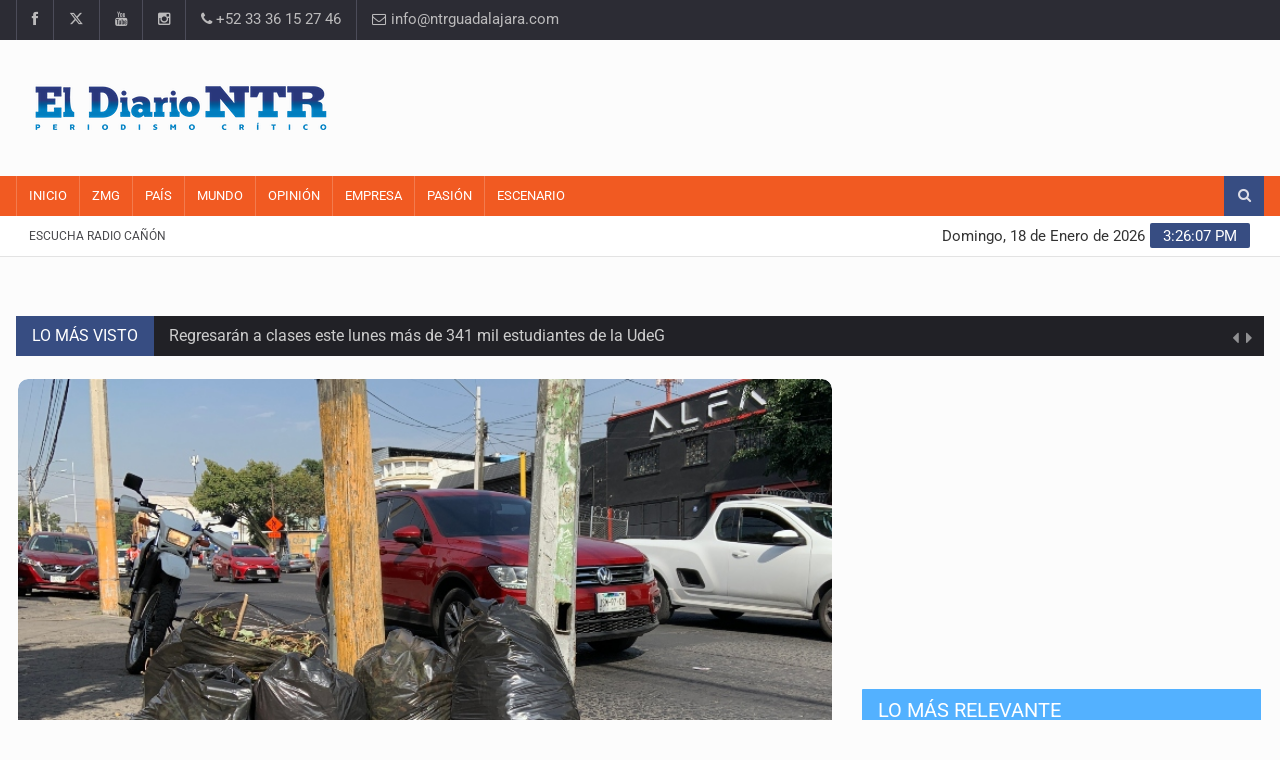

--- FILE ---
content_type: text/html; charset=utf-8
request_url: https://www.google.com/recaptcha/api2/aframe
body_size: 268
content:
<!DOCTYPE HTML><html><head><meta http-equiv="content-type" content="text/html; charset=UTF-8"></head><body><script nonce="1Hc7QVKQKQrnUOl7QmzkyQ">/** Anti-fraud and anti-abuse applications only. See google.com/recaptcha */ try{var clients={'sodar':'https://pagead2.googlesyndication.com/pagead/sodar?'};window.addEventListener("message",function(a){try{if(a.source===window.parent){var b=JSON.parse(a.data);var c=clients[b['id']];if(c){var d=document.createElement('img');d.src=c+b['params']+'&rc='+(localStorage.getItem("rc::a")?sessionStorage.getItem("rc::b"):"");window.document.body.appendChild(d);sessionStorage.setItem("rc::e",parseInt(sessionStorage.getItem("rc::e")||0)+1);localStorage.setItem("rc::h",'1768749965532');}}}catch(b){}});window.parent.postMessage("_grecaptcha_ready", "*");}catch(b){}</script></body></html>

--- FILE ---
content_type: application/javascript
request_url: https://ntrguadalajara.com/jsv2/functions.js?v=6
body_size: 3443
content:
// ========== TABLE OF CONTENTS =========== //
//
// 1. Page Loader 
// 2. Text fitting for headlines
// 3. Parallax
// 4. Calendar
// 5. Navbar
// 6. Sidenav
// 7. Sidebar Newsfeed-1
// 8. Sidebar Newsfeed-2
// 9. Sidebar Newsfeed-3
// 10. Sidebar Newsfeed-4
// 11. Sidebar Newsfeed-5
// 12. Sidebar Newsfeed-6
// 13. News Ticker
// 14. To Top Button
// 15. Owl Carousel - News Slider & Schedule Slider
// 16. Owl Carousel - Big Gallery Slider-1	
// 17. Owl Carousel - Big Gallery Slider-2
// 18. Owl Carousel - Big Gallery Slider-3
// 19. Owl Carousel - Small Gallery Slider
// 20. Clock
// 21. Subscribe Form
// 22. Exchange Rates
// 23. Currency Converter
// 24. Sidebar Weather
// 25. Fitvids
// 26. Sidebar Scroll
//
// ======================================= //

(function($) {
    "use strict";
	
	/* 1. Page Loader */	
	$(".loader-item").delay(700).fadeOut();
	$("#pageloader").delay(1200).fadeOut("slow");

	/* 2. Text fitting for headlines */	
	$('.extra-large-caption').fitText(1.5, { minFontSize: '26px', maxFontSize: '80px' });
	$('.large-caption').fitText(1.5, { minFontSize: '26px', maxFontSize: '60px' });
	$('.medium-caption').fitText(2, { minFontSize: '20px', maxFontSize: '30px' });
	$('.small-caption').fitText(2.4, { minFontSize: '20px', maxFontSize: '26px' });
	$('.extra-small-caption').fitText(2.4, { minFontSize: '16px', maxFontSize: '22px' });
	$('.error-msg').fitText(2, { minFontSize: '36px', maxFontSize: '90px' });
	
	/* 3. Parallax */
	function parallaxInit() {
		$('.img-overlay1', '#parallax-section').parallax("100%", 0.8);
	}
	parallaxInit();

	/* 4. Calendar */
	$('#calendar').datepicker();

	/* 5. Navbar */
	// headroom
	$("#fixed-navbar").headroom({
		tolerance : 5,
		offset: $('#main-section').offset().top,
		classes: {
			pinned: "headroom-pinned",
			unpinned: "headroom-unpinned"
		}
	});
	
	// affix
	$('#fixed-navbar').affix({
		offset: {
			top: $('#fixed-navbar').offset().top
		}
	});
	
	/* 6. Sidenav */
	$('[data-sidenav]').sidenav();
	$('.navbar-toggle').attr( 'id', $('#sidenav-toggle').attr('id') );
	
	// headroom
	$("#mobile-nav").headroom({
		offset: $('#main-section').offset().top,
		classes: {
			pinned: "headroom-pinned",
			unpinned: "headroom-unpinned"
		}
	});
	// Affix
	$('#mobile-nav').affix({
		offset: {
        top: $('.top-menu').height()
      }
	});

	/* 7. Sidebar Newsfeed-1 */
	$('.newsfeed-1').easyTicker({
		direction: 'up',
		easing: 'easeOutSine',
		speed: 'slow',
		interval: 5000,
		height: 'auto',
		visible: 3,
		mousePause: 1,
	});

	/* 8. Sidebar Newsfeed-2 */
	$('.newsfeed-2').easyTicker({
		direction: 'up',
		easing: 'easeOutSine',
		speed: 'slow',
		interval: 5000,
		height: 'auto',
		visible: 4,
		mousePause: 1,
	});

	/* 9. Sidebar Newsfeed-3 */
	$('.newsfeed-3').easyTicker({
		direction: 'up',
		easing: 'easeOutSine',
		speed: 'slow',
		interval: 5000,
		height: 'auto',
		visible: 5,
		mousePause: 1,
	});

	/* 10. Sidebar Newsfeed-4 */
	$('.newsfeed-4').easyTicker({
		direction: 'up',
		easing: 'easeOutSine',
		speed: 'slow',
		interval: 3000,
		height: 'auto',
		visible: 6,
		mousePause: 1,
	});

	/* 11. Sidebar Newsfeed-5 */
	$('.newsfeed-5').easyTicker({
		direction: 'up',
		easing: 'easeOutSine',
		speed: 'slow',
		interval: 3000,
		height: 'auto',
		visible: 7,
		mousePause: 1,
	});

	/* 12. Sidebar Newsfeed-6 */
	$('.newsfeed-6').easyTicker({
		direction: 'up',
		easing: 'easeOutSine',
		speed: 'slow',
		interval: 3000,
		height: 'auto',
		visible: 8,
		mousePause: 1,
	});

	/* 13. News Ticker */
	$('.newsticker').easyTicker({
		direction: 'up',
		easing: 'easeOutSine',
		speed: 'slow',
		interval: 4000,
		height: 'auto',
		visible: 1,
		mousePause: 1,
		controls: {
			up: '.up',
			down: '.down'
		}
	});

	/* 14. To Top Button */
	$().UItoTop({
		easingType: 'easeOutQuart'
	});

	/* 15. Owl Carousel - News Slider & Schedule Slider */
	$("#news-slider,#sidebar-schedule-slider").owlCarousel({
		autoPlay: 3500,
		stopOnHover: true,
		navigation: true,
		navigationText: ["<i class='fa-angle-left'></i>", "<i class='fa-angle-right'></i>"],
		paginationSpeed: 1000,
		goToFirstSpeed: 2000,
		singleItem: true,
		autoHeight: true,
		transitionStyle: "fade"
	});

	/* 16. Owl Carousel - Big Gallery Slider-1 */
	$("#big-gallery-slider-1").owlCarousel({
		navigation: true,
		navigationText: ["<i class='fa-angle-left'></i>", "<i class='fa-angle-right'></i>"],
		items: 3 // 3 visible items
	});

	/* 17. Owl Carousel - Big Gallery Slider-2 */
	$("#big-gallery-slider-2").owlCarousel({
		navigation: true,
		navigationText: ["<i class='fa-angle-left'></i>", "<i class='fa-angle-right'></i>"],
		items: 4 // 4 visible items
	});

	/* 18. Owl Carousel - Big Gallery Slider-3 */
	$("#big-gallery-slider-3").owlCarousel({
		navigation: true,
		navigationText: ["<i class='fa-angle-left'></i>", "<i class='fa-angle-right'></i>"],
		items: 5 // 5 visible items
	});

	/* 19. Owl Carousel - Small Gallery Slider */
	$("#small-gallery-slider").owlCarousel({
		navigation: true,
		navigationText: ["<i class='fa-angle-left'></i>", "<i class='fa-angle-right'></i>"],
		items: 4, // 4 items above 1400px browser width
		itemsDesktop: [1400, 3], // 3 items between 1400px and 901px
		itemsDesktopSmall: [900, 2], // 2 items betweem 900px and 601px
		itemsTablet: [600, 1], // 1 items between 600 and 0
		itemsMobile: false // itemsMobile disabled - inherit from itemsTablet option
	});
	
	/* 20. Clock */
	function getDate() {
		var date = new Date();
		var weekday = date.getDay();
		var month = date.getMonth();
		var day = date.getDate();
		var year = date.getFullYear();
		var hour = date.getHours();
		var minutes = date.getMinutes();
		var seconds = date.getSeconds();
		if (hour < 10) hour = "0" + hour;
		if (minutes < 10) minutes = "0" + minutes;
		if (seconds < 10) seconds = "0" + seconds;
		var monthNames = ["Enero", "Febrero", "Marzo", "Abril", "Mayo", "Junio", "Julio", "Agosto",
			"Septiembre", "Octubre", "Noviembre", "Diciembre"
		];
		var weekdayNames = ["Domingo", "Lunes", "Martes", "Miércoles", "Jueves", "Viernes",
			"sábado"
		];
		var ampm = " PM ";
		if (hour < 12) ampm = " AM ";
		if (hour > 12) hour -= 12;
		//var showDate = weekdayNames[weekday] + ", " + monthNames[month] + " " + day + ", " + year;
		var showDate = weekdayNames[weekday] +", " + day + " de " + monthNames[month] + " de " + year;
		var showTime = hour + ":" + minutes + ":" + seconds + ampm;
		document.getElementById('date').innerHTML = showDate;
		document.getElementById('time').innerHTML = showTime;
		requestAnimationFrame(getDate);
	}
	getDate();

	/* 21. Subscribe Form */
	$('#subscribeForm').ketchup().submit(function() {
		if ($(this).ketchup('isValid')) {
			var action = $(this).attr('action');
			$.ajax({
				url: action,
				type: 'POST',
				data: {
					email: $('#address').val()
				},
				success: function(data) {
					$('#result').html(data);
				},
				error: function() {
					$('#result').html('Sorry, an error occurred.');
				}
			});
		}
		return false;
	});

	/* 22. Exchange Rates */
	/*$.getJSON("https://api.fixer.io/latest?base=USD", function(data) {
		var cDate = data.date;
		$('#cdate').append(' ' + cDate);
		$('#euro').append(" " + data.rates.EUR);
		$('#pound').append(" " + data.rates.GBP);
		$('#yen').append(" " + data.rates.JPY);
		$('#franc').append(" " + data.rates.CHF);
		$('#cdollar').append(" " + data.rates.CAD);
		$('#adollar').append(" " + data.rates.AUD);
		$('#ron').append(" " + data.rates.RON);
		$('#rub').append(" " + data.rates.RUB);
	});*/

	/* 23. Currency Converter */
	/*$.get('https://api.fixer.io/latest?base=ZAR', function(data) {
		var countryObject = data.rates;
		for (var key in countryObject) {
			if (countryObject.hasOwnProperty(key)) {
				$('select').append('<option val="' + key + '">' + key + '</option>');
			}
		}
		$('.convertFrom').change(function() {
			var thisValue = $('.convertFrom .selectpicker').val();
			$.get('https://api.fixer.io/latest?base=' + thisValue, function(newData) {
				countryObject = newData.rates;
			});
		});
		$('form').on('submit', function(e) {
			e.preventDefault();
			var convertingTo = $('.convertTo .selectpicker').val(),
				toRate = countryObject[convertingTo],
				amount = $('.currencyValue').val();
			var calculation = amount * toRate;
			if (calculation === 0) {
				$('.output').html('Please enter a valid amount.');
			} else {
				$('.output').html(parseFloat(calculation).toFixed(3));
			}
		});
	});*/

	/* 24. Sidebar Weather */
	/*var currWeather = {};
	$(document).ready(function() {
		currWeather = getLocationAndWeather('imperial');
		$('.btn').click(switchScale);
	});

	function switchScale() {
		if ($('.btn>.switch').text() === 'C') {
			$('.btn>.switch').text('F');
			$('.btn').blur();
			getLocationAndWeather('imperial');
		} else {
			$('.btn>.switch').text('C');
			$('.btn').blur();
			getLocationAndWeather('metric');
		}
	}

	function getLocationAndWeather(scale) {
		return getWeather({
			lat: -37.817011,
			long: 144.955882
		}, scale);
	}

	function getWeather(location, scale) {
		$.getJSON('https://api.openweathermap.org/data/2.5/weather', {
			APPID: '7c58f952e569d33ed1fdf52bad9b6f10',
			lat: location.lat,
			lon: location.long,
			units: scale
		}, function(results) {
			var wthr = {
				city: results.name,
				wind_speed: (parseFloat(results.wind.speed) * 2.2369362920544).toFixed(1),
				type: results.weather[0].main,
				humidity: results.main.humidity,
				temp: results.main.temp
			};
			setWeather(wthr, scale);
			return wthr;
		});
	}

	function setWeather(weather, scale) {
		$('.weather-city-text', '#weather').text(weather.city);
		$('#type').text(weather.type);
		$('#humidity').text('Humidity: ' + weather.humidity + '%');
		var spdUnit = 'm/s';
		if (scale === 'imperial') spdUnit = 'mph';
		$('#wind').text('Wind: ' + weather.wind_speed + spdUnit);
		$('.temperature', '#weather').text(weather.temp);
		setWeatherType(weather.type);
	}

	function setWeatherType(wType) {
		var icons = {
			Clear: ['wi-day-sunny', '#CFD8DC'],
			Rain: ['wi-rain', '#CFD8DC'],
			Clouds: ['wi-cloudy', '#CFD8DC'],
			Mist: ['wi-fog', '#CFD8DC'],
			Thunderstorm: ['wi-thunderstorm', '#CFD8DC'],
			Snow: ['wi-snow', '#CFD8DC']
		};
		var $iconElem = $('.weather-icon', '#weather');
		//Change the icon
		$iconElem.removeClass('wi-day-sunny wi-rain wi-cloudy wi-fog wi-thunderstorm wi-snow')
		        .addClass(icons[wType][0])
		        .css({
			           'color': icons[wType][1]
		           });
	}*/

	/* 25. FitVids plugin for readjusting video sizes */
	    $(".video-container").fitVids();

	/* 26. Sidebar Scroll */
	$(".sidebar-scroll").mCustomScrollbar({
		setWidth: false,
		setHeight: 876,
		setTop: 0,
		setLeft: 0,
		axis: "y",
		scrollbarPosition: "outside",
		scrollInertia: 950,
		autoDraggerLength: true,
		autoHideScrollbar: false,
		autoExpandScrollbar: false,
		alwaysShowScrollbar: 0,
		snapAmount: null,
		snapOffset: 0,
		mouseWheel: {
			enable: true,
			scrollAmount: 200,
			axis: "y",
			preventDefault: false,
			deltaFactor: "auto",
			normalizeDelta: true,
			invert: false,
			disableOver: ["select", "option", "keygen", "datalist", "textarea"]
		},
		scrollButtons: {
			enable: false,
			scrollType: "stepless",
			scrollAmount: "auto"
		},
		keyboard: {
			enable: true,
			scrollType: "stepless",
			scrollAmount: "auto"
		},
		contentTouchScroll: 25,
		advanced: {
			autoExpandHorizontalScroll: false,
			autoScrollOnFocus: "input,textarea,select,button,datalist,keygen,a[tabindex],area,object,[contenteditable='true']",
			updateOnContentResize: true,
			updateOnImageLoad: true,
			updateOnSelectorChange: false,
			releaseDraggableSelectors: false
		},
		theme: "light",
		callbacks: {
			onInit: false,
			onScrollStart: false,
			onScroll: false,
			onTotalScroll: false,
			onTotalScrollBack: false,
			whileScrolling: false,
			onTotalScrollOffset: 0,
			onTotalScrollBackOffset: 0,
			alwaysTriggerOffsets: true,
			onOverflowY: false,

			onOverflowX: false,
			onOverflowYNone: false,
			onOverflowXNone: false
		},
		live: false,
		liveSelector: null
	});

})(jQuery);

